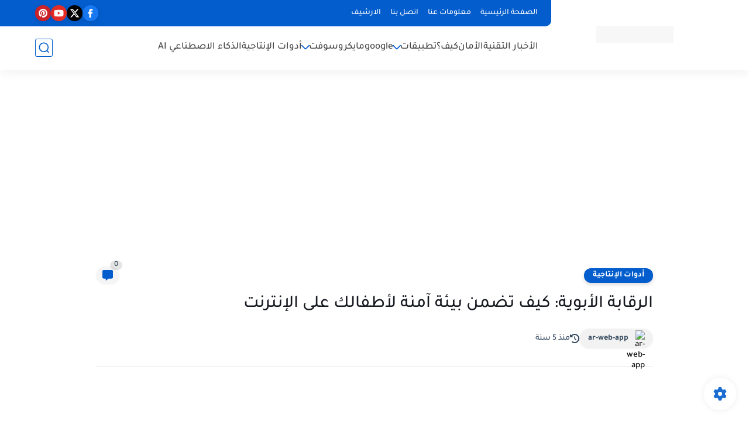

--- FILE ---
content_type: text/html; charset=utf-8
request_url: https://www.google.com/recaptcha/api2/aframe
body_size: 267
content:
<!DOCTYPE HTML><html><head><meta http-equiv="content-type" content="text/html; charset=UTF-8"></head><body><script nonce="8FDZ69bQKoJAodzUbt8-7g">/** Anti-fraud and anti-abuse applications only. See google.com/recaptcha */ try{var clients={'sodar':'https://pagead2.googlesyndication.com/pagead/sodar?'};window.addEventListener("message",function(a){try{if(a.source===window.parent){var b=JSON.parse(a.data);var c=clients[b['id']];if(c){var d=document.createElement('img');d.src=c+b['params']+'&rc='+(localStorage.getItem("rc::a")?sessionStorage.getItem("rc::b"):"");window.document.body.appendChild(d);sessionStorage.setItem("rc::e",parseInt(sessionStorage.getItem("rc::e")||0)+1);localStorage.setItem("rc::h",'1764194203796');}}}catch(b){}});window.parent.postMessage("_grecaptcha_ready", "*");}catch(b){}</script></body></html>